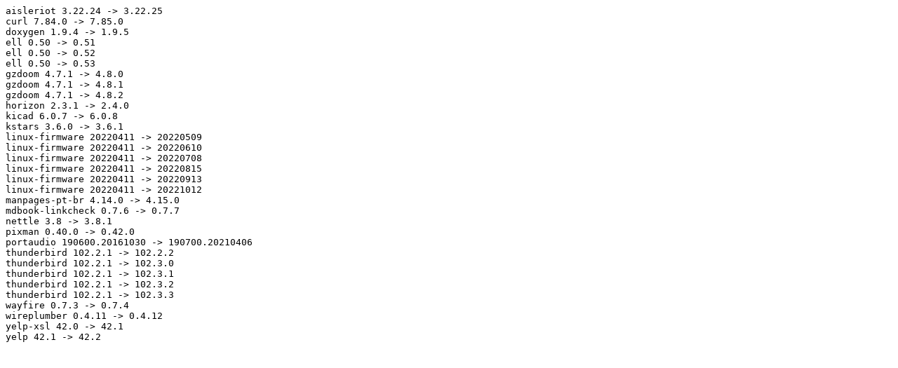

--- FILE ---
content_type: text/plain; charset=utf-8
request_url: https://repo-default.voidlinux.org/void-updates/void-updates_2022-10-19/updates_ericonr%40disroot.org.txt
body_size: 772
content:
aisleriot 3.22.24 -> 3.22.25
curl 7.84.0 -> 7.85.0
doxygen 1.9.4 -> 1.9.5
ell 0.50 -> 0.51
ell 0.50 -> 0.52
ell 0.50 -> 0.53
gzdoom 4.7.1 -> 4.8.0
gzdoom 4.7.1 -> 4.8.1
gzdoom 4.7.1 -> 4.8.2
horizon 2.3.1 -> 2.4.0
kicad 6.0.7 -> 6.0.8
kstars 3.6.0 -> 3.6.1
linux-firmware 20220411 -> 20220509
linux-firmware 20220411 -> 20220610
linux-firmware 20220411 -> 20220708
linux-firmware 20220411 -> 20220815
linux-firmware 20220411 -> 20220913
linux-firmware 20220411 -> 20221012
manpages-pt-br 4.14.0 -> 4.15.0
mdbook-linkcheck 0.7.6 -> 0.7.7
nettle 3.8 -> 3.8.1
pixman 0.40.0 -> 0.42.0
portaudio 190600.20161030 -> 190700.20210406
thunderbird 102.2.1 -> 102.2.2
thunderbird 102.2.1 -> 102.3.0
thunderbird 102.2.1 -> 102.3.1
thunderbird 102.2.1 -> 102.3.2
thunderbird 102.2.1 -> 102.3.3
wayfire 0.7.3 -> 0.7.4
wireplumber 0.4.11 -> 0.4.12
yelp-xsl 42.0 -> 42.1
yelp 42.1 -> 42.2
